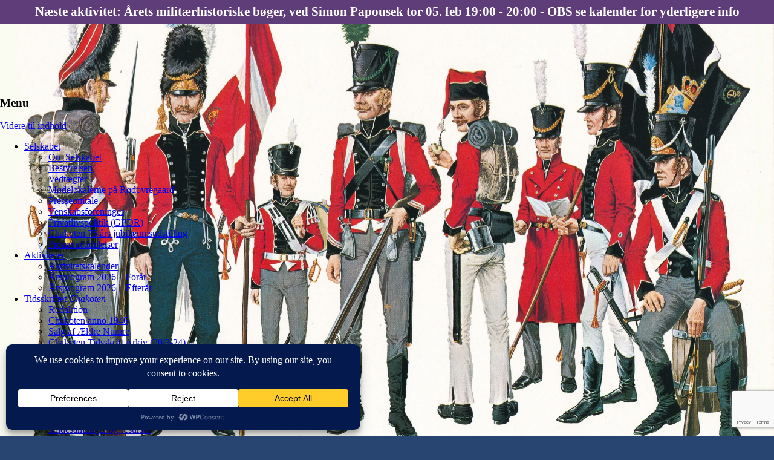

--- FILE ---
content_type: text/html; charset=utf-8
request_url: https://www.google.com/recaptcha/api2/anchor?ar=1&k=6LcW-70UAAAAAC7I2-dV3Nc_AJ3Y4KDnu1iQ5WL6&co=aHR0cHM6Ly93d3cuY2hha290ZW4uZGs6NDQz&hl=en&v=PoyoqOPhxBO7pBk68S4YbpHZ&size=invisible&anchor-ms=20000&execute-ms=30000&cb=wq7waarto4rb
body_size: 48593
content:
<!DOCTYPE HTML><html dir="ltr" lang="en"><head><meta http-equiv="Content-Type" content="text/html; charset=UTF-8">
<meta http-equiv="X-UA-Compatible" content="IE=edge">
<title>reCAPTCHA</title>
<style type="text/css">
/* cyrillic-ext */
@font-face {
  font-family: 'Roboto';
  font-style: normal;
  font-weight: 400;
  font-stretch: 100%;
  src: url(//fonts.gstatic.com/s/roboto/v48/KFO7CnqEu92Fr1ME7kSn66aGLdTylUAMa3GUBHMdazTgWw.woff2) format('woff2');
  unicode-range: U+0460-052F, U+1C80-1C8A, U+20B4, U+2DE0-2DFF, U+A640-A69F, U+FE2E-FE2F;
}
/* cyrillic */
@font-face {
  font-family: 'Roboto';
  font-style: normal;
  font-weight: 400;
  font-stretch: 100%;
  src: url(//fonts.gstatic.com/s/roboto/v48/KFO7CnqEu92Fr1ME7kSn66aGLdTylUAMa3iUBHMdazTgWw.woff2) format('woff2');
  unicode-range: U+0301, U+0400-045F, U+0490-0491, U+04B0-04B1, U+2116;
}
/* greek-ext */
@font-face {
  font-family: 'Roboto';
  font-style: normal;
  font-weight: 400;
  font-stretch: 100%;
  src: url(//fonts.gstatic.com/s/roboto/v48/KFO7CnqEu92Fr1ME7kSn66aGLdTylUAMa3CUBHMdazTgWw.woff2) format('woff2');
  unicode-range: U+1F00-1FFF;
}
/* greek */
@font-face {
  font-family: 'Roboto';
  font-style: normal;
  font-weight: 400;
  font-stretch: 100%;
  src: url(//fonts.gstatic.com/s/roboto/v48/KFO7CnqEu92Fr1ME7kSn66aGLdTylUAMa3-UBHMdazTgWw.woff2) format('woff2');
  unicode-range: U+0370-0377, U+037A-037F, U+0384-038A, U+038C, U+038E-03A1, U+03A3-03FF;
}
/* math */
@font-face {
  font-family: 'Roboto';
  font-style: normal;
  font-weight: 400;
  font-stretch: 100%;
  src: url(//fonts.gstatic.com/s/roboto/v48/KFO7CnqEu92Fr1ME7kSn66aGLdTylUAMawCUBHMdazTgWw.woff2) format('woff2');
  unicode-range: U+0302-0303, U+0305, U+0307-0308, U+0310, U+0312, U+0315, U+031A, U+0326-0327, U+032C, U+032F-0330, U+0332-0333, U+0338, U+033A, U+0346, U+034D, U+0391-03A1, U+03A3-03A9, U+03B1-03C9, U+03D1, U+03D5-03D6, U+03F0-03F1, U+03F4-03F5, U+2016-2017, U+2034-2038, U+203C, U+2040, U+2043, U+2047, U+2050, U+2057, U+205F, U+2070-2071, U+2074-208E, U+2090-209C, U+20D0-20DC, U+20E1, U+20E5-20EF, U+2100-2112, U+2114-2115, U+2117-2121, U+2123-214F, U+2190, U+2192, U+2194-21AE, U+21B0-21E5, U+21F1-21F2, U+21F4-2211, U+2213-2214, U+2216-22FF, U+2308-230B, U+2310, U+2319, U+231C-2321, U+2336-237A, U+237C, U+2395, U+239B-23B7, U+23D0, U+23DC-23E1, U+2474-2475, U+25AF, U+25B3, U+25B7, U+25BD, U+25C1, U+25CA, U+25CC, U+25FB, U+266D-266F, U+27C0-27FF, U+2900-2AFF, U+2B0E-2B11, U+2B30-2B4C, U+2BFE, U+3030, U+FF5B, U+FF5D, U+1D400-1D7FF, U+1EE00-1EEFF;
}
/* symbols */
@font-face {
  font-family: 'Roboto';
  font-style: normal;
  font-weight: 400;
  font-stretch: 100%;
  src: url(//fonts.gstatic.com/s/roboto/v48/KFO7CnqEu92Fr1ME7kSn66aGLdTylUAMaxKUBHMdazTgWw.woff2) format('woff2');
  unicode-range: U+0001-000C, U+000E-001F, U+007F-009F, U+20DD-20E0, U+20E2-20E4, U+2150-218F, U+2190, U+2192, U+2194-2199, U+21AF, U+21E6-21F0, U+21F3, U+2218-2219, U+2299, U+22C4-22C6, U+2300-243F, U+2440-244A, U+2460-24FF, U+25A0-27BF, U+2800-28FF, U+2921-2922, U+2981, U+29BF, U+29EB, U+2B00-2BFF, U+4DC0-4DFF, U+FFF9-FFFB, U+10140-1018E, U+10190-1019C, U+101A0, U+101D0-101FD, U+102E0-102FB, U+10E60-10E7E, U+1D2C0-1D2D3, U+1D2E0-1D37F, U+1F000-1F0FF, U+1F100-1F1AD, U+1F1E6-1F1FF, U+1F30D-1F30F, U+1F315, U+1F31C, U+1F31E, U+1F320-1F32C, U+1F336, U+1F378, U+1F37D, U+1F382, U+1F393-1F39F, U+1F3A7-1F3A8, U+1F3AC-1F3AF, U+1F3C2, U+1F3C4-1F3C6, U+1F3CA-1F3CE, U+1F3D4-1F3E0, U+1F3ED, U+1F3F1-1F3F3, U+1F3F5-1F3F7, U+1F408, U+1F415, U+1F41F, U+1F426, U+1F43F, U+1F441-1F442, U+1F444, U+1F446-1F449, U+1F44C-1F44E, U+1F453, U+1F46A, U+1F47D, U+1F4A3, U+1F4B0, U+1F4B3, U+1F4B9, U+1F4BB, U+1F4BF, U+1F4C8-1F4CB, U+1F4D6, U+1F4DA, U+1F4DF, U+1F4E3-1F4E6, U+1F4EA-1F4ED, U+1F4F7, U+1F4F9-1F4FB, U+1F4FD-1F4FE, U+1F503, U+1F507-1F50B, U+1F50D, U+1F512-1F513, U+1F53E-1F54A, U+1F54F-1F5FA, U+1F610, U+1F650-1F67F, U+1F687, U+1F68D, U+1F691, U+1F694, U+1F698, U+1F6AD, U+1F6B2, U+1F6B9-1F6BA, U+1F6BC, U+1F6C6-1F6CF, U+1F6D3-1F6D7, U+1F6E0-1F6EA, U+1F6F0-1F6F3, U+1F6F7-1F6FC, U+1F700-1F7FF, U+1F800-1F80B, U+1F810-1F847, U+1F850-1F859, U+1F860-1F887, U+1F890-1F8AD, U+1F8B0-1F8BB, U+1F8C0-1F8C1, U+1F900-1F90B, U+1F93B, U+1F946, U+1F984, U+1F996, U+1F9E9, U+1FA00-1FA6F, U+1FA70-1FA7C, U+1FA80-1FA89, U+1FA8F-1FAC6, U+1FACE-1FADC, U+1FADF-1FAE9, U+1FAF0-1FAF8, U+1FB00-1FBFF;
}
/* vietnamese */
@font-face {
  font-family: 'Roboto';
  font-style: normal;
  font-weight: 400;
  font-stretch: 100%;
  src: url(//fonts.gstatic.com/s/roboto/v48/KFO7CnqEu92Fr1ME7kSn66aGLdTylUAMa3OUBHMdazTgWw.woff2) format('woff2');
  unicode-range: U+0102-0103, U+0110-0111, U+0128-0129, U+0168-0169, U+01A0-01A1, U+01AF-01B0, U+0300-0301, U+0303-0304, U+0308-0309, U+0323, U+0329, U+1EA0-1EF9, U+20AB;
}
/* latin-ext */
@font-face {
  font-family: 'Roboto';
  font-style: normal;
  font-weight: 400;
  font-stretch: 100%;
  src: url(//fonts.gstatic.com/s/roboto/v48/KFO7CnqEu92Fr1ME7kSn66aGLdTylUAMa3KUBHMdazTgWw.woff2) format('woff2');
  unicode-range: U+0100-02BA, U+02BD-02C5, U+02C7-02CC, U+02CE-02D7, U+02DD-02FF, U+0304, U+0308, U+0329, U+1D00-1DBF, U+1E00-1E9F, U+1EF2-1EFF, U+2020, U+20A0-20AB, U+20AD-20C0, U+2113, U+2C60-2C7F, U+A720-A7FF;
}
/* latin */
@font-face {
  font-family: 'Roboto';
  font-style: normal;
  font-weight: 400;
  font-stretch: 100%;
  src: url(//fonts.gstatic.com/s/roboto/v48/KFO7CnqEu92Fr1ME7kSn66aGLdTylUAMa3yUBHMdazQ.woff2) format('woff2');
  unicode-range: U+0000-00FF, U+0131, U+0152-0153, U+02BB-02BC, U+02C6, U+02DA, U+02DC, U+0304, U+0308, U+0329, U+2000-206F, U+20AC, U+2122, U+2191, U+2193, U+2212, U+2215, U+FEFF, U+FFFD;
}
/* cyrillic-ext */
@font-face {
  font-family: 'Roboto';
  font-style: normal;
  font-weight: 500;
  font-stretch: 100%;
  src: url(//fonts.gstatic.com/s/roboto/v48/KFO7CnqEu92Fr1ME7kSn66aGLdTylUAMa3GUBHMdazTgWw.woff2) format('woff2');
  unicode-range: U+0460-052F, U+1C80-1C8A, U+20B4, U+2DE0-2DFF, U+A640-A69F, U+FE2E-FE2F;
}
/* cyrillic */
@font-face {
  font-family: 'Roboto';
  font-style: normal;
  font-weight: 500;
  font-stretch: 100%;
  src: url(//fonts.gstatic.com/s/roboto/v48/KFO7CnqEu92Fr1ME7kSn66aGLdTylUAMa3iUBHMdazTgWw.woff2) format('woff2');
  unicode-range: U+0301, U+0400-045F, U+0490-0491, U+04B0-04B1, U+2116;
}
/* greek-ext */
@font-face {
  font-family: 'Roboto';
  font-style: normal;
  font-weight: 500;
  font-stretch: 100%;
  src: url(//fonts.gstatic.com/s/roboto/v48/KFO7CnqEu92Fr1ME7kSn66aGLdTylUAMa3CUBHMdazTgWw.woff2) format('woff2');
  unicode-range: U+1F00-1FFF;
}
/* greek */
@font-face {
  font-family: 'Roboto';
  font-style: normal;
  font-weight: 500;
  font-stretch: 100%;
  src: url(//fonts.gstatic.com/s/roboto/v48/KFO7CnqEu92Fr1ME7kSn66aGLdTylUAMa3-UBHMdazTgWw.woff2) format('woff2');
  unicode-range: U+0370-0377, U+037A-037F, U+0384-038A, U+038C, U+038E-03A1, U+03A3-03FF;
}
/* math */
@font-face {
  font-family: 'Roboto';
  font-style: normal;
  font-weight: 500;
  font-stretch: 100%;
  src: url(//fonts.gstatic.com/s/roboto/v48/KFO7CnqEu92Fr1ME7kSn66aGLdTylUAMawCUBHMdazTgWw.woff2) format('woff2');
  unicode-range: U+0302-0303, U+0305, U+0307-0308, U+0310, U+0312, U+0315, U+031A, U+0326-0327, U+032C, U+032F-0330, U+0332-0333, U+0338, U+033A, U+0346, U+034D, U+0391-03A1, U+03A3-03A9, U+03B1-03C9, U+03D1, U+03D5-03D6, U+03F0-03F1, U+03F4-03F5, U+2016-2017, U+2034-2038, U+203C, U+2040, U+2043, U+2047, U+2050, U+2057, U+205F, U+2070-2071, U+2074-208E, U+2090-209C, U+20D0-20DC, U+20E1, U+20E5-20EF, U+2100-2112, U+2114-2115, U+2117-2121, U+2123-214F, U+2190, U+2192, U+2194-21AE, U+21B0-21E5, U+21F1-21F2, U+21F4-2211, U+2213-2214, U+2216-22FF, U+2308-230B, U+2310, U+2319, U+231C-2321, U+2336-237A, U+237C, U+2395, U+239B-23B7, U+23D0, U+23DC-23E1, U+2474-2475, U+25AF, U+25B3, U+25B7, U+25BD, U+25C1, U+25CA, U+25CC, U+25FB, U+266D-266F, U+27C0-27FF, U+2900-2AFF, U+2B0E-2B11, U+2B30-2B4C, U+2BFE, U+3030, U+FF5B, U+FF5D, U+1D400-1D7FF, U+1EE00-1EEFF;
}
/* symbols */
@font-face {
  font-family: 'Roboto';
  font-style: normal;
  font-weight: 500;
  font-stretch: 100%;
  src: url(//fonts.gstatic.com/s/roboto/v48/KFO7CnqEu92Fr1ME7kSn66aGLdTylUAMaxKUBHMdazTgWw.woff2) format('woff2');
  unicode-range: U+0001-000C, U+000E-001F, U+007F-009F, U+20DD-20E0, U+20E2-20E4, U+2150-218F, U+2190, U+2192, U+2194-2199, U+21AF, U+21E6-21F0, U+21F3, U+2218-2219, U+2299, U+22C4-22C6, U+2300-243F, U+2440-244A, U+2460-24FF, U+25A0-27BF, U+2800-28FF, U+2921-2922, U+2981, U+29BF, U+29EB, U+2B00-2BFF, U+4DC0-4DFF, U+FFF9-FFFB, U+10140-1018E, U+10190-1019C, U+101A0, U+101D0-101FD, U+102E0-102FB, U+10E60-10E7E, U+1D2C0-1D2D3, U+1D2E0-1D37F, U+1F000-1F0FF, U+1F100-1F1AD, U+1F1E6-1F1FF, U+1F30D-1F30F, U+1F315, U+1F31C, U+1F31E, U+1F320-1F32C, U+1F336, U+1F378, U+1F37D, U+1F382, U+1F393-1F39F, U+1F3A7-1F3A8, U+1F3AC-1F3AF, U+1F3C2, U+1F3C4-1F3C6, U+1F3CA-1F3CE, U+1F3D4-1F3E0, U+1F3ED, U+1F3F1-1F3F3, U+1F3F5-1F3F7, U+1F408, U+1F415, U+1F41F, U+1F426, U+1F43F, U+1F441-1F442, U+1F444, U+1F446-1F449, U+1F44C-1F44E, U+1F453, U+1F46A, U+1F47D, U+1F4A3, U+1F4B0, U+1F4B3, U+1F4B9, U+1F4BB, U+1F4BF, U+1F4C8-1F4CB, U+1F4D6, U+1F4DA, U+1F4DF, U+1F4E3-1F4E6, U+1F4EA-1F4ED, U+1F4F7, U+1F4F9-1F4FB, U+1F4FD-1F4FE, U+1F503, U+1F507-1F50B, U+1F50D, U+1F512-1F513, U+1F53E-1F54A, U+1F54F-1F5FA, U+1F610, U+1F650-1F67F, U+1F687, U+1F68D, U+1F691, U+1F694, U+1F698, U+1F6AD, U+1F6B2, U+1F6B9-1F6BA, U+1F6BC, U+1F6C6-1F6CF, U+1F6D3-1F6D7, U+1F6E0-1F6EA, U+1F6F0-1F6F3, U+1F6F7-1F6FC, U+1F700-1F7FF, U+1F800-1F80B, U+1F810-1F847, U+1F850-1F859, U+1F860-1F887, U+1F890-1F8AD, U+1F8B0-1F8BB, U+1F8C0-1F8C1, U+1F900-1F90B, U+1F93B, U+1F946, U+1F984, U+1F996, U+1F9E9, U+1FA00-1FA6F, U+1FA70-1FA7C, U+1FA80-1FA89, U+1FA8F-1FAC6, U+1FACE-1FADC, U+1FADF-1FAE9, U+1FAF0-1FAF8, U+1FB00-1FBFF;
}
/* vietnamese */
@font-face {
  font-family: 'Roboto';
  font-style: normal;
  font-weight: 500;
  font-stretch: 100%;
  src: url(//fonts.gstatic.com/s/roboto/v48/KFO7CnqEu92Fr1ME7kSn66aGLdTylUAMa3OUBHMdazTgWw.woff2) format('woff2');
  unicode-range: U+0102-0103, U+0110-0111, U+0128-0129, U+0168-0169, U+01A0-01A1, U+01AF-01B0, U+0300-0301, U+0303-0304, U+0308-0309, U+0323, U+0329, U+1EA0-1EF9, U+20AB;
}
/* latin-ext */
@font-face {
  font-family: 'Roboto';
  font-style: normal;
  font-weight: 500;
  font-stretch: 100%;
  src: url(//fonts.gstatic.com/s/roboto/v48/KFO7CnqEu92Fr1ME7kSn66aGLdTylUAMa3KUBHMdazTgWw.woff2) format('woff2');
  unicode-range: U+0100-02BA, U+02BD-02C5, U+02C7-02CC, U+02CE-02D7, U+02DD-02FF, U+0304, U+0308, U+0329, U+1D00-1DBF, U+1E00-1E9F, U+1EF2-1EFF, U+2020, U+20A0-20AB, U+20AD-20C0, U+2113, U+2C60-2C7F, U+A720-A7FF;
}
/* latin */
@font-face {
  font-family: 'Roboto';
  font-style: normal;
  font-weight: 500;
  font-stretch: 100%;
  src: url(//fonts.gstatic.com/s/roboto/v48/KFO7CnqEu92Fr1ME7kSn66aGLdTylUAMa3yUBHMdazQ.woff2) format('woff2');
  unicode-range: U+0000-00FF, U+0131, U+0152-0153, U+02BB-02BC, U+02C6, U+02DA, U+02DC, U+0304, U+0308, U+0329, U+2000-206F, U+20AC, U+2122, U+2191, U+2193, U+2212, U+2215, U+FEFF, U+FFFD;
}
/* cyrillic-ext */
@font-face {
  font-family: 'Roboto';
  font-style: normal;
  font-weight: 900;
  font-stretch: 100%;
  src: url(//fonts.gstatic.com/s/roboto/v48/KFO7CnqEu92Fr1ME7kSn66aGLdTylUAMa3GUBHMdazTgWw.woff2) format('woff2');
  unicode-range: U+0460-052F, U+1C80-1C8A, U+20B4, U+2DE0-2DFF, U+A640-A69F, U+FE2E-FE2F;
}
/* cyrillic */
@font-face {
  font-family: 'Roboto';
  font-style: normal;
  font-weight: 900;
  font-stretch: 100%;
  src: url(//fonts.gstatic.com/s/roboto/v48/KFO7CnqEu92Fr1ME7kSn66aGLdTylUAMa3iUBHMdazTgWw.woff2) format('woff2');
  unicode-range: U+0301, U+0400-045F, U+0490-0491, U+04B0-04B1, U+2116;
}
/* greek-ext */
@font-face {
  font-family: 'Roboto';
  font-style: normal;
  font-weight: 900;
  font-stretch: 100%;
  src: url(//fonts.gstatic.com/s/roboto/v48/KFO7CnqEu92Fr1ME7kSn66aGLdTylUAMa3CUBHMdazTgWw.woff2) format('woff2');
  unicode-range: U+1F00-1FFF;
}
/* greek */
@font-face {
  font-family: 'Roboto';
  font-style: normal;
  font-weight: 900;
  font-stretch: 100%;
  src: url(//fonts.gstatic.com/s/roboto/v48/KFO7CnqEu92Fr1ME7kSn66aGLdTylUAMa3-UBHMdazTgWw.woff2) format('woff2');
  unicode-range: U+0370-0377, U+037A-037F, U+0384-038A, U+038C, U+038E-03A1, U+03A3-03FF;
}
/* math */
@font-face {
  font-family: 'Roboto';
  font-style: normal;
  font-weight: 900;
  font-stretch: 100%;
  src: url(//fonts.gstatic.com/s/roboto/v48/KFO7CnqEu92Fr1ME7kSn66aGLdTylUAMawCUBHMdazTgWw.woff2) format('woff2');
  unicode-range: U+0302-0303, U+0305, U+0307-0308, U+0310, U+0312, U+0315, U+031A, U+0326-0327, U+032C, U+032F-0330, U+0332-0333, U+0338, U+033A, U+0346, U+034D, U+0391-03A1, U+03A3-03A9, U+03B1-03C9, U+03D1, U+03D5-03D6, U+03F0-03F1, U+03F4-03F5, U+2016-2017, U+2034-2038, U+203C, U+2040, U+2043, U+2047, U+2050, U+2057, U+205F, U+2070-2071, U+2074-208E, U+2090-209C, U+20D0-20DC, U+20E1, U+20E5-20EF, U+2100-2112, U+2114-2115, U+2117-2121, U+2123-214F, U+2190, U+2192, U+2194-21AE, U+21B0-21E5, U+21F1-21F2, U+21F4-2211, U+2213-2214, U+2216-22FF, U+2308-230B, U+2310, U+2319, U+231C-2321, U+2336-237A, U+237C, U+2395, U+239B-23B7, U+23D0, U+23DC-23E1, U+2474-2475, U+25AF, U+25B3, U+25B7, U+25BD, U+25C1, U+25CA, U+25CC, U+25FB, U+266D-266F, U+27C0-27FF, U+2900-2AFF, U+2B0E-2B11, U+2B30-2B4C, U+2BFE, U+3030, U+FF5B, U+FF5D, U+1D400-1D7FF, U+1EE00-1EEFF;
}
/* symbols */
@font-face {
  font-family: 'Roboto';
  font-style: normal;
  font-weight: 900;
  font-stretch: 100%;
  src: url(//fonts.gstatic.com/s/roboto/v48/KFO7CnqEu92Fr1ME7kSn66aGLdTylUAMaxKUBHMdazTgWw.woff2) format('woff2');
  unicode-range: U+0001-000C, U+000E-001F, U+007F-009F, U+20DD-20E0, U+20E2-20E4, U+2150-218F, U+2190, U+2192, U+2194-2199, U+21AF, U+21E6-21F0, U+21F3, U+2218-2219, U+2299, U+22C4-22C6, U+2300-243F, U+2440-244A, U+2460-24FF, U+25A0-27BF, U+2800-28FF, U+2921-2922, U+2981, U+29BF, U+29EB, U+2B00-2BFF, U+4DC0-4DFF, U+FFF9-FFFB, U+10140-1018E, U+10190-1019C, U+101A0, U+101D0-101FD, U+102E0-102FB, U+10E60-10E7E, U+1D2C0-1D2D3, U+1D2E0-1D37F, U+1F000-1F0FF, U+1F100-1F1AD, U+1F1E6-1F1FF, U+1F30D-1F30F, U+1F315, U+1F31C, U+1F31E, U+1F320-1F32C, U+1F336, U+1F378, U+1F37D, U+1F382, U+1F393-1F39F, U+1F3A7-1F3A8, U+1F3AC-1F3AF, U+1F3C2, U+1F3C4-1F3C6, U+1F3CA-1F3CE, U+1F3D4-1F3E0, U+1F3ED, U+1F3F1-1F3F3, U+1F3F5-1F3F7, U+1F408, U+1F415, U+1F41F, U+1F426, U+1F43F, U+1F441-1F442, U+1F444, U+1F446-1F449, U+1F44C-1F44E, U+1F453, U+1F46A, U+1F47D, U+1F4A3, U+1F4B0, U+1F4B3, U+1F4B9, U+1F4BB, U+1F4BF, U+1F4C8-1F4CB, U+1F4D6, U+1F4DA, U+1F4DF, U+1F4E3-1F4E6, U+1F4EA-1F4ED, U+1F4F7, U+1F4F9-1F4FB, U+1F4FD-1F4FE, U+1F503, U+1F507-1F50B, U+1F50D, U+1F512-1F513, U+1F53E-1F54A, U+1F54F-1F5FA, U+1F610, U+1F650-1F67F, U+1F687, U+1F68D, U+1F691, U+1F694, U+1F698, U+1F6AD, U+1F6B2, U+1F6B9-1F6BA, U+1F6BC, U+1F6C6-1F6CF, U+1F6D3-1F6D7, U+1F6E0-1F6EA, U+1F6F0-1F6F3, U+1F6F7-1F6FC, U+1F700-1F7FF, U+1F800-1F80B, U+1F810-1F847, U+1F850-1F859, U+1F860-1F887, U+1F890-1F8AD, U+1F8B0-1F8BB, U+1F8C0-1F8C1, U+1F900-1F90B, U+1F93B, U+1F946, U+1F984, U+1F996, U+1F9E9, U+1FA00-1FA6F, U+1FA70-1FA7C, U+1FA80-1FA89, U+1FA8F-1FAC6, U+1FACE-1FADC, U+1FADF-1FAE9, U+1FAF0-1FAF8, U+1FB00-1FBFF;
}
/* vietnamese */
@font-face {
  font-family: 'Roboto';
  font-style: normal;
  font-weight: 900;
  font-stretch: 100%;
  src: url(//fonts.gstatic.com/s/roboto/v48/KFO7CnqEu92Fr1ME7kSn66aGLdTylUAMa3OUBHMdazTgWw.woff2) format('woff2');
  unicode-range: U+0102-0103, U+0110-0111, U+0128-0129, U+0168-0169, U+01A0-01A1, U+01AF-01B0, U+0300-0301, U+0303-0304, U+0308-0309, U+0323, U+0329, U+1EA0-1EF9, U+20AB;
}
/* latin-ext */
@font-face {
  font-family: 'Roboto';
  font-style: normal;
  font-weight: 900;
  font-stretch: 100%;
  src: url(//fonts.gstatic.com/s/roboto/v48/KFO7CnqEu92Fr1ME7kSn66aGLdTylUAMa3KUBHMdazTgWw.woff2) format('woff2');
  unicode-range: U+0100-02BA, U+02BD-02C5, U+02C7-02CC, U+02CE-02D7, U+02DD-02FF, U+0304, U+0308, U+0329, U+1D00-1DBF, U+1E00-1E9F, U+1EF2-1EFF, U+2020, U+20A0-20AB, U+20AD-20C0, U+2113, U+2C60-2C7F, U+A720-A7FF;
}
/* latin */
@font-face {
  font-family: 'Roboto';
  font-style: normal;
  font-weight: 900;
  font-stretch: 100%;
  src: url(//fonts.gstatic.com/s/roboto/v48/KFO7CnqEu92Fr1ME7kSn66aGLdTylUAMa3yUBHMdazQ.woff2) format('woff2');
  unicode-range: U+0000-00FF, U+0131, U+0152-0153, U+02BB-02BC, U+02C6, U+02DA, U+02DC, U+0304, U+0308, U+0329, U+2000-206F, U+20AC, U+2122, U+2191, U+2193, U+2212, U+2215, U+FEFF, U+FFFD;
}

</style>
<link rel="stylesheet" type="text/css" href="https://www.gstatic.com/recaptcha/releases/PoyoqOPhxBO7pBk68S4YbpHZ/styles__ltr.css">
<script nonce="qDWymZriB3zbq32DkTLj-g" type="text/javascript">window['__recaptcha_api'] = 'https://www.google.com/recaptcha/api2/';</script>
<script type="text/javascript" src="https://www.gstatic.com/recaptcha/releases/PoyoqOPhxBO7pBk68S4YbpHZ/recaptcha__en.js" nonce="qDWymZriB3zbq32DkTLj-g">
      
    </script></head>
<body><div id="rc-anchor-alert" class="rc-anchor-alert"></div>
<input type="hidden" id="recaptcha-token" value="[base64]">
<script type="text/javascript" nonce="qDWymZriB3zbq32DkTLj-g">
      recaptcha.anchor.Main.init("[\x22ainput\x22,[\x22bgdata\x22,\x22\x22,\[base64]/[base64]/[base64]/[base64]/[base64]/[base64]/[base64]/[base64]/[base64]/[base64]\\u003d\x22,\[base64]\\u003d\\u003d\x22,\x22w5DDgCoFRkAtwo/DpMOMA8OKMWNADMO6wobDgsKEw6FCw4zDp8KgAzPDkHxCYyMvQMOQw6ZXwrjDvlTDpsKyF8ORc8OTWFhMwrxZeR54QHFawqc1w7LDnMKKO8KKwrvDpF/ChsOmAMOOw5t9w48dw4AOclx+WT/[base64]/HcK7wrxSw5Z0E1LChcOcwpfCu8OuwqfDv8ObwqXDjHrCn8Klw7pSw7I6w5XDllLCoxXCtDgAVcOCw5Rnw43DvgjDrUvCnyMlCVLDjkrDj1AXw50JW17CuMOIw4vDrMOxwoZHHMOuDsOQP8OTeMKXwpU2w68JEcObw74Fwp/Dvk04PsONe8OMB8KlMSfCsMK8ByXCq8KnworChUTCqlQUQ8Ogwq7CoTwSTwJvwqjCjMOowp4ow68cwq3CkDQ2w4/Dg8ONwqgSFE/DssKwLWlJDXDDlsKfw5Ucw41dCcKEaWbCnEIYXcK7w7LDrUllMGAww7bCmihowpUiwr3CpXbDlGhlJ8KObEjCnMKlwoYbfi/DnwPCsT5twr/[base64]/[base64]/DmXZCb8OPwqBMHD/[base64]/[base64]/DncKqw65DemcpSnsvbBo/wp3DjMOswoXDhFx9cSYhwqLCoHVCY8OoS2xORsOnH3I/TnDCosOhwqxRFnfDrDTDlH3CvcOzWMOtw7seZ8KVwrLDiHLCiR/CmSDDoMKXKUY/wp1hwoPCt0bCiSYrwoZXOgB+YMKcFsK3w47CvcO1IFDDgMK1IMObw4U2FsKCwqEhwqTDoBkFVMKHXQ5OasODwox9w7PCiybCjQwACXvDncKTwpkfwp/[base64]/[base64]/[base64]/[base64]/DoXPDrkJzF8KZBhklL0/[base64]/ClzRPwrrDocOxYBY0C8KcEQTCqD/[base64]/[base64]/[base64]/w6XCtC0/HgLDlsKxwqdJw6jDiUJFIMKVwpfCqSfDiBBWwqTDs8Oyw4HCscOHw45MX8O/XHAVe8OFZk5nOhthw6nDhSF/woB0wplvw6zDgBsYwrnCsRgOwrZJwplhYCrDhcK/wpZ3wqZYJzMdw6Ujw7/Dn8OgAwIVEzPDngPCucKXwpXClDwMw7lHw4HDigbCg8Kbw47CpiNzw49UwpwjasKiwrvDuizDvmEROHxgwrnCozrDhQvCmgNswp/CsivCvU4Mw7Y8w7LDjB/CsMKzRMKDwo3CjMO5w6wLSgl2w6k0PMKzwrLCuU7CuMKTw4gNwrvCmcKXw6DCiSYAwqHDmyNbF8OGNgpew6fDh8Ovw4nCjCxBUcO7JMOxw61xTMOfEmpdw48AP8Oew4Z/woIaw6nCimAlw5TDn8Knw7jCp8OAEFoWMcOnKBfDkEnChzdAwrrDoMKMworDiWPDusKRAF7DpsOcwqbCnMOMQjPCkGfCh1s2wqXDqcKbfcKrBsKGwpxZwrbDqcKwwoMmwqXDsMKyw4DCvRTDh2NsaMOgwoUeBnHDkMKaw4rCtsO1wqLCmwnCpMOfw5/CmTjDq8KvwrLDp8KYw6NUHxYUI8KBwroOwothLcOmIAM2XMKZCmbDhMKqMcKkw6DCpw3DvDV5WGVTwr/[base64]/JUgrw7jDs8OLc8KgBRTDviDCvBAwwolzJhXCo8O0w6w9ckjCrz7DnMOxcWzDssKmLjpGCsKTEjRiwpPCnsKAHEBMwoQsfg4KwroVOw7CgcKFwrsgZsO1wofCp8OyNiTCtsOYw6zDqinDksO4w7g7w4ogDnDCk8KuBMOGQC/CisKfCkfDjsO9woUrdRkzw7IOPmFMW8ODwoxUwoLCkcOgw7V3UDzDnXA7wpQSw7o7w5IJw4w8w6XCjsKrw5YgQ8KsLH3DoMK/woAzwqXDjH3Cn8OAwr0eYGAIw5LChsOow78bIgh8w4/CnHfChsO7KcKKw4jCrQdLwqhjw7AFwrbCnMK7w6d+RkjDlhDDphrDn8KgW8KBwqM6w6LDp8KRBlnCtH/CrUfCkhjCnsK7XcKxeMKDLw7DqcKsw4nCocO5QMKqw6fDmcOhV8KPOsKVI8KIw6N6ScOcMsOjw7XCtsOAwqptwqNdwqdTw5ZAw4TCl8K3wo3CgMOJSC8AZzAXbRFswoVbwr7DkcOhw6vDmRzCh8O4MS8/w5QWHEkowph1DG3CpSvCiQ4jwpplw7QRw4VFw4kFwobDuwd5V8Odw6nDtwdPwrDCi3fDucOCYsKmw7vClcKXwqfDvsOVw6nDnjjCr1Y/w5LCp0tQPcOcw4I6wqbCvAnCnsKEd8KKwrfDosOkJcOrwqZ+FiDDocO2CwFxHFdvEVMtNB7DqMKcQldXwr5jwqMUYwBfw4vCocOMUVArdcOWKhkeVR5QdcOPdsOPAMKLB8K1wrMow7VWwqk9wokzwrZuaQ8vOXV+wp4+JQbDkMK/w5NswonCh1fDqTXDtcOYw63CjhjCuMOmfMKMw750wr/CulYuUy48NcKzESoDN8KeIMOmYUbClk7CnMKNK01Ewowfwq5EwrzDrcKVcUQVbcK0w4fCowjDkyHCjMKtwpzCnERTdhktwqdKwrXCv1nDokfCrw1vwpXCpE7CqlHChwfCuMOsw4wiwr1BA3TDm8KiwoIEwrYcHsK2w4DDmsOiwq7Dpid+wp/CmMKGCsOdwqvDs8Oyw6x5w7zCssKew4EswovCm8O3w6dyw67Cu0JNwrbCmMKtw4Bjw7opw6gfBcOFUDzDt3rDjcKHwocpwo3DhsORdFDCu8O4wpXCnE02OcKywol4w63Ci8O7UsO1RWLCgzTCj13DinkuM8KyVzLCpsKuwpR9wrQiS8KDwobCqRnDncOkJm/[base64]/[base64]/CvsO2w6kOfRo0fyXDg0vCtHvDqUjCj3AZTMKTTsOxPMKGaxxUw5tMBzzCiXXCjsOSKcKyw4vCrn9uwr5OPcKDR8KZwp9MWcKDfMOoOjJcw5RLfihjf8OYw4PDih/[base64]/bcK+bcOGwrQmQcOzFW9kWsKbw5jCoMO9wr3CssKlw5vCmMO8AUkiDEHCjsOXPTNWeDIaVRF+w7HCs8KtMTXCqsONEXXClH9gw4sew6nCjcKZw6N+JcOXwrgpfhjCk8Obw6d5JAfDo2dywrDCvcOrw6/DvR/DlnrDp8K/wrsfw5IJSTQVw5LCnifCr8OqwqZtw6/[base64]/w6LDnMOJf8OXTRsiwpVKZcKVwrVeHQVjwp3DpMO9w4B1bSPChMKfN8ObwoDCh8Klw6TDinvCisKfAgzDmHjCqk/DgTVQEsKPwoTDugPCnWZEcVfCrUc8wpLDvcKIfAI4w5BRwrQFwrjDvcO1w7YBwqYowoHClcKtM8OOAsKgI8K6w6PCpcKuwrA5RsK0cj1Aw7nCjsOdTkdlXyVAZlY/w6HCikwOEC4sdU/CgxvDuQvDr1cSwp3DozU9wpLCjjnChsOhw7oFUjYzBsKVJXzCoMK5wr49fBTDunY2wp3DvMKjWMOAAivDgCwjw7cHwo4RLcO/FcOtw5XCksOXwrlGGzx4bFrCiDjDpT/DjcOKw6M4UsKDwpXDqzMXY3/[base64]/[base64]/ZFPCiMODAcKxCcO0bsOfX8KPLmVdbQBEECvCpcOgw7PCqH1SwqVjwoXDocOHYcK0wpDCoQUUwr9Ye27DgT3Dqi0Zw5J9BhDDrRwUwpBvw5teGMKfbGALw40hTcKrMWYLwqs3w5XCnRExw6IJwqFLw5fDom5hDjt5ZcKlSsKMacK6fW0GZMOnwq7CscOLw6AjC8KWFcK/w73DisOFBMOcw7HDkVN3K8KFVy4UBMKtwoZSS2vDmsKAwr5NC0BOwrVEd8OhwqB6ScOMwqLDilcka1kzwpFgwphJCzQBZsObI8OBHi/[base64]/CtsKyXALDlcOnDRIjwqJXfsOffMO9G8OQAMK5wqzDnQpjwoU6w4MTw7tgw7XChcKMwr3DqmjDrn/DjlpYQcOWTMOBw5RBw77DrVfDmMOjW8KQw58ec2ohwpESw68AM8K2w5E9DC81wqrCmk9PUsO8dhTCnAJpw60KaHjCnMO0d8OLwqDDgDIQw5nDtsKjeRTDplh7w5cnNsKWc8OhWS1LCMKnw5/DvcOxIQNreS0xwpPCmHXCu17DmMK1QB0cK8KHN8ONwpZ2DMOrw6LCtjLDswDCqS3CoWBEwoRMQk5zw77CiMKraVjDg8Oqw7LCmUxcwogqw6vDuxTCrcKiIMKzwo/[base64]/CncOjw6vDtjfDpsO0JcK1wrHDoCXDrsOFw4/[base64]/Cl8Kxw7FFw4F/wqBTw5LDpcO0WMOUVVrCkcKcGkslKFHCnT0tSwTCtsKAZsO7wrsBw7Mrw5Nvw6/ClMKSwq0gw5HDv8K9woxnw6HDksOowos5GMKRK8O8YcOCNWBQKQDCl8OLD8KYw43CscOuwrXDs2dvwpPDqEMJagLCr13DqgjDp8OCWxHCqsKGGRIvw7LCncKpwr9NUsKPw5hxw4xfwrsqRntcfcKxwqZ1wq/[base64]/YsOxDGtoaSTDu0Bewr3Dr11wBsKOw747wrFXw58QwqdcX2x5BsK/bMODw51iwo4gw6vDt8KfVMKTw41iHBYCZsKPwqZbJiw5LjwGwpTDicO/OsKeHsOnPxzCiArCu8OtH8KoJkBjw5/Dr8OqFMOiwrJubsKRejPDq8Ocw5bCo1/Clw5Gw5nCpcOYw5weQXY1O8K2BErCixPCnQYEwoPCncO6worCrC3DkRV1fDZyQMKwwpUiJ8OAw7tHwqVSLcOcwprDqcOsw7IXw5PCkSNfL0jCmMO2w60CSMKHw7HDssK1w57CoAgZwrBuZxEFQSkXw6okw4pLw4RpZcKOK8OWwr/DgXhJesOBw4HCj8KkM3VSwp7Com7CqBbDuDnCocOMfQBLZsOgaMOvwptywrjCii3CqsOgw5/[base64]/CsHYXwp5mPcKwcxrDjVvCvcOfw6DDisKjbsKow5EQwrvCpsKJwpVQMcO+wpzDmMKTB8KaKh/DnMOiHgTDv2paKcK1wrXCsMOubcKrQMKywpHCo0HDjTDDpEPDul3CmcKFahFQw4p2wrLDqcK8OVTDiX/CnQB3w4zCnMKrH8K6wrUhw7tbwqzClcOBV8OpO1nCksKAw4jDqADCo2TDksKiw5VeLMOpY2gyb8KcDsKZIMKVMXUuBMKTwrMqD2HChcKGX8O/w7AEwrNMYntiw5lKwrXDkcKiW8OWwpoLw73Dh8O6wonDsUN5esKywrPColfDm8OfwoQIwoV7w4nCscKKwqjDjj5Cwr88wp15w5XDvwTDvWAZZGdBTMKpwrg1WsOGw5DDomDCq8Oiw5NORMOED2/DvcKCEz52ZAMxwqtWwrBvSR/DiMOGe2nDtMKsInYHwpNwLcO/wr7CqhfChFbCpAPDsMOFwo/Cr8OiE8KuUnzDmU5gw71edMO/w6sTw4YtDMKfWhDDnMOMacOYw4bCucKoAhFFEMKFwpLCnWtYwpPDlEnCm8OQYcOENjbCmR3DhXLDs8OpCnzCtQgbwrAgMnpsO8OBw5hlBsO4w4/ClUXCsF7DjcKDw4XDvglTw5TDhAN7asOEwrPDqm3CiCJpw4jCrFwtwqrCjMKCY8OXWsKqw4/[base64]/w4xzLMKcwpfDkcK0wrrDmErCqn8fG8OnCcKWFyLCu8KRdHshdsObAFNJRG3DuMKXwpzDh0/DvMKzwrEEw6IQwpEKwqgBE3TDn8OvJcKcKMO7AcK3T8KnwqR9w4ticjdcFhETw6TDrGnDtEhlw7vChcOaZAQtGxjCp8KdPA9jOsKQLjzCmsKYGR1Sw6JpwrTCusO1TFHDmhfDjsKcwprCs8KtITXCinbDt0fCtsK9HUDDvhsbLDjCpzIOw6vDpsO3eQ/DvmEWw4HCv8Obw7XDlsKgPSN/[base64]/[base64]/wr7Dn0jCgsOXwofDgcKfwokaw4bCml7DlcK7McKIw5DCpsO+wqHCgSnCj2ZhSW/CtgYHw7dSw5nCgjbClMKdw7HDp2oBO8Ocw4zDpcK5XcO/wqccw73DjcOhw4jDvMOEwoXDuMOgDjsqVzoew4trbMOGEMKIHyR9WCN8woLDnsOMwpddwrbDqh8QwpoUwoXCnCPClCE8worDiyDCucKsHgJMYiLCk8KYXsOAw7sUWMKmwo7Cvw/CscKLD8OfAhXDihRAwrfCnTvCtRIodcK2woHCqDXCpMOYOsKeUFAJAsObw5gQWTTCmzvDtFR0OcOOT8OVwpfDvQDCqcOAQx7DsCnCmmM7eMKBw5jCnQjCmBDCu1XDlxHDlWDCrURBACfDncKWA8O2wrDCi8OhU30kwqjDlsOmwrAafC05HsKiwpxiD8Ofw7t/w7DCr8K8BHkDw6XCqyYEw4bDuF9JwosXwrB1VlnChcOkw7nCrcK0cy7CnVvCvsKxYcOzwpw4AW/DiHTDkksBKsOow6loF8KANQjCvmTDrTF3w5h0Lh3DjMKnwpM0woXDgR7Dkk1CagVWLsKwBgwiwrVjD8OVwpI/w4NXUQw2w7kIw5jDpcKfLMKfw4TCkzTCjGsPRWfDgcKFBhVJw7/[base64]/DtyTDnsK5w4XDl8KUwpkyDsOGccKlMMOxVMKxw7FuUMOQKFhWwoLCnhwww4lCw5/DkzfDpMOwd8OwMDjDrMKNw7rDihpYwqwiGRA/w65GZ8KheMOuw7lsByptwoJgEwTCoAlIK8OEdVQ0LcOiw67CgVl7SMKTfMK/YMOcKyfDiV3DtsOKwqLCuMOpworDh8KjFMKjwrAsE8KswrQbw6TDlA82w5duw7LDlXHDpHoARMOBUcOWeR9BwrUBeMObGsOheSB1D27DmgPDl2/CoB3DvMKmRcOnwpDDuCciwpA/bMKvEy/[base64]/CjWcteizCjsKpw4M6JGxCYMOfSQlpw7Yswqcvfw7Dv8OlIMKgw7p8w6pcwrEgw6RRwrQHw4bCs1vCsFY9WsOgWxw6RcOVKcOGIS/CkHQhdXd9FTk1FcKewphswpUmwqXDhsOzD8KFJ8K2w6bCmsOeVGTClMKewqHDpEQkwoxGw7HCscO6HMKOCsO8EzJ8wqdETsOiVF8JwrbCszbDsV5BwpZ8LhjDtsK+IC9DOxnCmcOiw4IlK8OXw4jCl8Omw7/DjAA1fWLCiMO/woXDn0QSwrzDocOqwqkUwqXDq8KkwpXCrcKyUm0tw6HCgFPDmw1hwqXCgMOEwq0bMMOEw5FKDsOdwrYCb8OYwqXCu8K1K8O8PcKPwpTCi0jDuMOAw79yT8KMMsKPLMKfw6/[base64]/[base64]/DlMOQDw0fY3kmchTDscOUwrnDljFww48eHwdyAXhjwrM5CnkpOnM9C1fCqhhow5/DkgTCrcKdw5LCpE1FIXo4wpfCml7CpcO3w4tYw71Hw7DDmsKJwpwRewPCmcKawrElwoBLwqvCs8KCw7fDuERhThR9w5paDFMfWCLDpMKqwr1TSnAVdmg9w6fCsFbDtETDsmjCoD3Dh8OsRzglw4XDoEdwwqbCkcOgLhbDh8ODcsKXw5VKfcK8w7NQKR/Dr1XDjH3DknRkwrNgw4l7XsKpw4QOwpBEHBRpw7TDrBnDjV91w4BpdCvCtcKQawopwosoScO6bMOuwqXDlcK9YAdMwoYGwr0KIsOrw64fAMKRw4tLasKlwp9ld8OGwp4HJMKtL8O3OMK9C8O/XMOAHQvClMKcw69Rwr/DkDHCqEvCgsKuwq1Pf0sBF0LCg8OmwqvDuiDCsMKbTMKePysiYsKmwoZFWsObw44eZMObwp1EBcOHLMKpw7s1G8OKHsOuw6zDmi1Yw4tbc2/DlxDCsMKDw6HCkUo/KmvDj8OgwoALw7PCuMOvw6/DnVnCujAzOl1/XMOiwr0of8O/w4HDlcK2ZMKXTsKgwoZzw5zDiWLCtsOwU3o+CC3Dn8KuCMKYwpfDs8KWSBPCtBvCol9tw7bCqMKow5IVwrbCgH/Dt1/DkQxGaVscEcONYMO0YMOSw5EYwocGLgfDkmgpw6x3AUDDoMO7wqpNYsKwwoJDY0N7w4VpwoUtT8K1PjTDrGFoacOKChNIccKgwqo3w53DqcO0bgTDgyrDnhTCg8OHPCDChMOqwrrCpH/[base64]/[base64]/Cl8OOacKVw4VWV8OOXTYILlJJwqo2wqdaI8OtGFjDsF0EK8Ojw63DrsKMw7kCXC/DscOKZxZnKMKgwpzCkMKnw5fDgcOGw5fDvMOew7vDhGZsasKSwq41fClSw4nDpjvDicKEw73DvcOjUMOqwqLCscKzwpjDjQdYwpgPW8Ofwq10wo5vw4fCtsOdSlfDi37ChikSwrgmDsODwr/CvMK8ccOLw4PClMOaw5JCCCfDrMKFwpDCkMO5f1vDundywpXCsD19w73CsF3CgEVhXlJRZMOwBwR8eGjCvlPCvcOUw7PCu8OyLHHCmWnCkhYxWXvCpMOqw5tjw41nwoB/woJeTj7Dl1rCi8OABMOLL8KtNmMFwoDCsFUkw4LCtm/[base64]/wrd9IcOQwqPCrsOUw6ZtW8Kkw4YrQMOmwq0sUMOZEkTChMKlcx3CqMObPkECMcOnw6JMWhxyM1bCkMOrZmQJIhrCvXYxw4HChQhRwovCqznDhQB4w6/CgsK/[base64]/DhGsXwqTCjRAvwovDv8O0ccKww43DoMKUemDCsMKIVsKYd8Kmw7hjesO1TmfCssK1B23CnMO2wqfChcKFEsKmw6XClEbCuMKYDcKBw6EsH3/DkMOPMMO4woRQwqVcw4YZP8K0V29WwpRZw6sHTcKdw4HDkmMffMOwXx5JwoPDjcObwpcHwrkqw40zwqzDicKtT8OYOMO8wrZQwonCo2HCkcO1QHo3YMOPEcKWfHp4cWnCoMOqUsK4w6QFNcK8wr9jwpd8wrp0IcKhw7/CvcO5woQmEMKubMOQQRXDs8KjwqLDusK0wrfCoG5pFcKzwqHCmEVqw7zDh8OgUMOFwrnDg8KSTit0wovCqnlTwo7CtsKcQmc+ccO1ZT7DmcO6w4rDtw1Ub8KSH0DCpMKlayl7WMOGeUF1w4DCn3UBw6hlFHPDtsKEw7XCoMKYw7/CoMOQbcOWw4vCvcKjT8Ofw7fDgMKAwr/CsAYWOsOlwqPDvsOLw4EhEThZacOQw4LDkgVxw7Miw7nDjVQowoXDuj/CgMO+w5vCjMOjw4PDjcOeWMOjEMO0RcOGw4IOwqR2w6wpw6vCl8KAwpQoJMKsHmLDph/DixDDgsKTwobCvnDCsMK0ViZwegLCkA7DlcO+L8KiWWHCmcKzGn4FAcOWaXbDtcKqFsO5w4hYR0wdw6HDl8KDwpbDkCEqwq7DhsKUO8K/[base64]/woh0bFTDvGAYw7nCiMOHw5g2bsKack3DoGbCmcKiw6M8KMKSw6ReV8KzwrDCsMKNwr7DjsKdwr8Pw4w4d8KMw44pwpHDkx18L8KKw6bDjnklwoTCl8O0RQEAw6YnwqbCr8O9woUyDMKtwrRDwr/DrsOPVMK/GcO1w5glAR3ClcOHw5JnEE/DomvDqwVJw57DqGYwwpfCusO1PcOaBjUEw5nDuMKtDhTDqcKoPTjDi3HDs2/[base64]/w6BqwrjDoyNdwqPCo35RwrrDn8KrbgQEEMKCw6hOEQ7DtGnDvcOawpo1w4zDpV/[base64]/CvDwDGMKVMMKkHgQ8w54FNcO6AsOneMO8wqB1wqtRR8OIw4oBeCV1wpNGUcKrwoZrw5ltw7rCsndmGsKWwrUBw4hOw6bCq8Oywr/CtcO1ccKCfRUjw7ZbSMOQwpnCgDnCpsKuwpjCv8KZDgLDhR3Cr8K3esOfA3cUNGQ5wozDnsOLw58Fwo9Cw5Rbw5coAGJCSjYSw67Ch01Je8Otwp7CrMOlcznDusOxZ2INw79iMMKMw4PDicOUw7N/OU8pw5V9W8K/JyXDosK8w5AywpTDosKyWMKUC8K8NMOWXMKdw4TDkcODw7vDnA3CqMOzX8Oqwpt7Ii/DvRvCicORw6nCo8Kfw5/CinnCn8O/[base64]/[base64]/CMOWdMKhwo4Owo0ZT3BnATBLw6/CumvCg8O6ZDHCjQjCqgkjECbDigUzPsKxe8OwH3rDrHXDucKbwqV/wp8CIx7CtMKZw4QZDljCpxTCslZTPcK1w7HDhg5nw5fDmsOVJxonwpjCgcOnUkDCpGcKw4BHdsKNaMOAw7XDlkXCrsK/[base64]/wqTDm8OiTzHDsWx8w4nDncO1wrHCg8OcZhXDnHbDqsOpwowybwPCm8OQw7TCtcKZHcOTwoEhFl3CgH5OFgrDhsOFNEbDoV/Dt15awr5rBDjCt08sw5rDrFc/[base64]/DksO5w4PDi8KawpLCv8OODwjCgcOTw5HDslomwrvCilrDqMOiY8KRwpnCjMKkYTLDsV7CvsK2JcKewpnCiz1Tw73Cu8OLw4N0DsKIBVjCq8KxdlFXw7/CjFxoT8OMwoN2TsK0wrxwwrgZw64+w6g7MMKLw6vCg8KpwpjDt8KJF3PDjEjDk3PCnzULwozCpCs4QcKiw4Z4QcKuAC0BJz5QJMOzwo/DiMKaw7HCrsKyesOEEm4vFsObQy4gw4jDpcO4w7XDjcOKw5wYwq1xAsOZwpXDqCvDsCMmw7lcw6RPwoXCuxgiS3A2wotbw7LDtsK/RWZ7b8Okw6tjP2FYwrNkw7oOEGcFwofCqknDpkgXUsOSag7Dq8O0NU9MK0bDsMOMw7jCjiIyfMOcwr7CkQ9YJUfDhTvCkmg6wpBtNcOFw5fCmsKlXSAQwpHCvibCkT1xwpA6w4fDrmcKUAIcwrvClsKbEMKGEhXCpnjDqcK8wrLDmGFhScKSZ1DDnB3CvcO/[base64]/Dr1DDusOhD8OGQSw0QMKoeMK1HUbDrCnCi8KiVDTDl8OowojCrXoJdMKkQcOqw60xU8KLw7TCt0gtwp3Cq8OmYxXDiz7CgcKMw5XDtAjDp0sCa8OJLTDDoyPCrcKQwoQaesKVbR0hesKlw6nDhXLDuMKGNcOFw6nDscKZwocMdArChGTDlzEZw5h7wr7CkMKuw7/Ci8KRw5bDvVpjQsKycnsTbgDDjXg7wpXDl37CgmzDlMOTwoRswpYGF8KUWMOJQ8K+w5VUXTbDvsO6w5BJZMOhRhLCnsK2wrjDssOKVwzCnhg+dsO1w4nClATChH3ChD/Cp8KQFsOnwpFaK8OBaiQBK8Ovw5fCqMKdwoRCVGDDvMOGw6nCvFjDozbDonoSFMOQSsKJwo7CmcOEwrDDiTXDu8KNQMO+Fh/DmsKewpd1XWLDgjzDhcKLJCVew4Nfw4lhw5dCw4DCvsOvdMOXw4/CocO4WTEfwpkIw4ceRcKFD1Z1wrAOw6DCo8OkIVtQJ8ORw67CjMObw7XDnQgjX8KZKcKjA1wdaGvDm08Awq/CtsO5wpfCk8OBwpHDg8Olw6Yswr7DvUknwqs8ShNvF8O8w4PDlgzDnx3CrC55w57CscORCV/CgSRmfnrCtUHCoUwrwq9Vw6rDv8Kgw5LDtXHDusKOw7HCusOowoZfN8O7JsOJMjxYGlcoZMK1w6ZQwp9MwoQjw4QTw69iw5QJw4nDk8KYIyJSwpNCPBzDtcKZG8ORw6/CqcK0YsO8HQTDqgfCoMKCQSzCusKywpXCjcONWMKCKcOvbcOFVxLDlsOBFy9ow7BBEcO2wrcbw5/DucKjDDpjwqQ2EcKtRMKtMTnCljDDg8KvPMKFV8O/TMKzU35KwrQvwr08wqZ1UcOUw5HClXvDhcOPw7fDiMKmw5bCv8KCw6XCrMO6w5TCmwtNayhTScKzwrgsSU7ChSDDqiTCtsKlMcKLwr4RYcK+JMK7f8Kod19iI8O2NnF5bAHDgA/CpxlzE8K8w6zCqcO0wrUJM2vCk0Rhwo/CghvCqF5VwqjDucKhHBzDrWzCrcOaBjTDjDXCncOcK8OpacKbw7/DhMKuwrgZw6zDsMO4Uj/CsRXDnn7Cn1Q6w5DDgnYzHi0qXMOvdMK5w4HDn8KlHMOawokhEsOowrPDuMKkw4nCmMKUw4XCs3vCqArCtw1LYE3CmxfChRTCvsOVGcKxYWIjMm3CtMO5LFXDjsODw6bDnsOVODpxwpfDjxTCqcKMw49mw4YaLcKfJsKUfcKwewvDlEHDuMOSFV8xw4dTw7h/wovDiAgiWlNsBMO5w5wefTfCpMODUsKCMsOMw7IewrfCrx7CjF7Dkj7DqMKKJcKdGHR8KwREY8KETMOwB8OYFGQDwpHCnnHDuMKKYcKLwpXCosO+wrp7FcKpwoPCuHjDtMKBwrnCqip7wo5Hw4/CocK9wqzCtWLDkUMLwrTCucKjw58MwoPDlB4QwrnCpUtJIsO0E8Opw5Jow6Rrw57CkMOxHxx5w4RSw7PCq1HDnlXDi3LDk3sNw5hPbMKAcWvDmAY2dWEsZcKbwp3CvjJLw4TDusOhw5/Cl3lZJgZpwrnDgRvCglMFLDxteMKBwq5LfMOKw7TDugRVa8OCwr/[base64]/Dox3Csk0QSsK8eywpw5nCuTRIQ8OSwqnCkWDDnS0Ww6lawrkiTW3Cr0/[base64]/w4AMw5FIw5jDs0kjw4/DnjTDlMOywqVOw7HClsOKbl7Cp8OJPVLDm3nCj8OXDzHCoMOQw4jDrV4bw6tCw5lDb8KJFlUIaA08wqp2wpPCq1g4R8OUSMKxRMO0w7nCisOuBR3CgMOFdsK+KsKKwr4Tw7x4wovCtsKrw4tLw53DjMKcwpZwwoDDh2/DpTlbwpNpwolRw4XCkSF0GMKFw5TDmcOpRWYoQMKNw656w5/CnmMbwrrDnMOowpnCmcK7w53Du8K0DMO6wrlFwoMlwrBew6jCqzUVw4vCqCnDuErDojdvcsO6wr14w5hJLcOswovDnsK9fC/CvgMDciTCkMO5L8O9wrbDrQfDjVEOfsKHw5t6w6lYGDc9w47DpMK6fcOCfMKqwoxQwqvDojzDqcKeHWvDiQLCqsKjw6NzbCTDm3RDwrsUw6A/[base64]/[base64]/[base64]/CvgHDucOhDFDDjhVjOWV5wrPCpgAWwooiaVDCg8O6wp3CsEzCmyTDjWshw6rDmsKVw7gsw7J4TVLCucKDw5XDvMO7S8OoXsOewpxlwogrfSjDp8KrwrbClhc6fifCsMOHX8KIw6BRwofChVVYNMO2McKzfmvCqlckPDvDok/Dg8Owwp8BRMKeW8Kpw79GRMKxMcObwrzCqlvCt8Obw5IHWsO0YxM4AcOrw4fCo8K8w4/DmXVawqBLwqDCnHoiaS5Zw6fCnyfDlH8udzdAcEp1w7zDo0VNUC8JRcK2w55/w7vCqcOEU8OmwoJGOcK4PcKPcHprw67DpD3DgsKhwoXCiW3Di3nDkRpRTi4rQC48UMKAwrh0wrsBKRQ5w7vCrWJ9w5jCr1lEwqIpM07Cu2gKw4zCiMK4wq9vEH/CjUjDrcKfMMKEwqDDmUAJP8K4wp/Ds8KqL2ITwpLCqMKOT8OWwqjDrwjDtkIkcsKuwpfDqMOPR8OFwpddw61PDyrClcO3Jlg9eRXCr1HCjcOUw7rCnsOLw5zCn8OWesKjwo/DsCPDuS7CmzEXwrbDsMO+ScK3VMONBUscw6AVwqIdKxrDqDYrw5/CqDPDhFhyw5zCnjnDu25Jwr3Dh3UYwq8gw7DDuCDDqDQsw6nDhmVrCy5deEHCkxd9SMOFUkPCh8OvRcOIwqwkE8K3w5XDlMOdw6vCkk/CgXcUBBc8EFoFw43DsD1ldgLCsHZbwozCr8O9w6xyM8OKwr/Dj2sUKsKjGA/CsnrCvkExw4XDgMKgPTdIw4bDkADCn8OdIsKaw4UWwrtCw68CV8O3NcKJw7zDicK/KANmw5DDvMKpw7kvWsOjw6nCvx7Cn8Kcw4YTw4jCosK+w6nCu8Kuw6/DhcKvw699w4vDtcKlTGY+d8KUwpLDpsOLw6cyFjoxwqVXBmnCoTXDucO4w6DDsMKIc8KmERbDmnNwwrF6wrMDwp3CgQDCtcOnPhHCukrDqMOjwpnDnDTDtB7CgMOSwqlGDiLCtG48wpdFw7Vxw5BCLMOIDAJOw53CtMKOw6TDrCHCjQfCnGDCi2LDpR1/QsKUEFlKPsKjwq7Dlggww6zCowPDhsKJKsOnJHvDmcOyw4DCgyvCjToCw43DkSkeTFVjwpxLDsORLsK8w4/CnH3DnmLCqcK3C8K3Nw8NV0dYwrzDpcKbw6nDvmFQZBvDtxsmEMOnLhFoZi/DikzDqS8MwrFjwo0vZMKrwr9lw5EiwqhNcMKDfW0vBCHCjFTCtnE3BCgfDEHDlcKkw70lw4bDv8OAw4xTw7fCtcKKAiR5wqLDpgnCqnBLasOXYcOVwqPChcKSw7DCu8O9Tg/[base64]/CrcKnR8KPUMKJTcK6HHwIwqTDu8Kceg3CkWvDgsK5SH06eDI4Lg3CmcOxFsOnw4UQMsKTw4ACO2fCp2fCg23CnFjCncOwTS/DkMOvM8Knw4kJa8KvcRPCl8KyMSI3BsKTOyldw5FLWcK4WQPDi8KwwoDDhgB3esK2RzMTw74Qw73CoMOZBMKsXsOPwrtBwrTDr8Kzw53Dl0dGOcKnwqxpwq/Dinh3wp7DmQ/DqcK1woAbwqvDvSPDoj0lw7orUsKFw5zCpGHDtMKcwo3DmcOZw5UTK8OmwqdkDMK3dsKOTcOOwo3DtDR4w4Fle10BB2I1bS/DgcKZAQXDs8OSSsOBw7/CjTLDosKvakoKWsOEXSE/dcOqCmnDrFAPHMKRw7PCj8OoAlrDiDjDpcOBwqTDnsKZf8KEwpXCvwnDpcO4w7pcwrl3CiTDixkjwpFDw4leKkhtwoLCvcKrDcOKdVTDgkQywrbDr8Onw7rDjURKw4PDhMKBGMK+ehJBQADDpT0uVcKowq/DkU0uOmwjWFLCmRPCrxZRwqobb0jCvCPDh29VIsOHw7DCnmHCh8OxQWxLw4Rnc0Rlw6jDisOrwrojwoIcw7pxwqPDlTtKeBTCqmQkY8KxRsK+wpjDuBPDgDzCjwV8DcKwwo8sDjbClMOcwrzCuibCkcOJw7DDmUF1PSfDgznDqsKnwqB/w7bCrnRcwr3DpVY/w7/Dv1EsEcK4RcKpBsK6wo1zw5XDosOJdl7DqQjDnx7Crl7Ct2DDkmTDvyfCs8KqFMKEM8OHQ8KACgXCjkFUwqDClGkrOEgMIBrCknDCqxzCnMKeS1lJwqF8wq14w5LDo8OVWEYYw7TDuMK/wr3Dk8KmwpLDncOhX0HCnD1OA8KWwpDCskgLwr5HTlTCr2NJwqbClcKVRxfDuMK7ScOewofCqi1JG8O+wpPCn2V8E8Ocw6UEw6pywrLCgDDDlmAxKcOnwrgowrU2w7grVsOtSDDDl8K1w4AXZcKlfsKsL27DncKhAgYJw7Emw7jCmMKSeSzCicOSbsOresKvPcO/VMKZGMOfwo7DkyVBwo1aW8OuN8Kzw49Qw4kWXsOnXcKsUcKqKcKMw4M+O2fCmGrDrsOFwoXDlMOtecKnw6LCtsKVw5BidMKLPMOfw7wowp9xw41Dw7J+wpfCsMKpw5/DlWBRRMKxB8K6w6JQw4jChMKRw45feGdRw5rDim1fJQLCu0sFPMKGw4h7wrvCmwkxwoPDoDPDm8OwwonDocOFw73CjsK7woZkTcKhPw3Cg8OgPcKtXsKswr0jw47DsnwOwrHDi1Fww7nCl3tSZlPDjg3Cp8OSw7/Dq8O/[base64]/Di8OGw5lRwpcSw5xNZsKawo1/w7fCmkFgLBvDlsOmw7QaPRMVw5PDhTjCusK5woQzw77CtWjDnEVpEWvDhlnDpGo6M1zDmTPCkMKFw5nCv8KKw6ICd8OlV8OCw7XDoDzCjX/Cig7DpjfDjnzCk8ORw5lhwqgyw6ItQgHDkcKfwobDvMKlw43ChlDDu8ODw7dXMwkewrgvwpg4EgvDkcOAw7cRwrRwIhTCtsK+W8KuNUQrwo0IFVHChMOewrXDvMOEHn3DgQbCpsKtXsKsCcKUw6HCnMK4EkRNwp/Cp8KjD8KCQhDDmGfDu8O/[base64]/w5o3b8K+wqzCtMOXQMOlaE/Cs1gyThJmHifCqBbCp8KAZnNZwqHCiWI1wqbCssKAw5PDpsKrXXbCjQLDliPDokRbPMOnCxEcwqLCi8OjDsO4A0UsccKnwr06w6vDmsKHWMOwckDDoE/[base64]/wovDuhnCjsKiSCFVwpQDwp3DjBrDrATCqjBQw7kbZAjDp8K8w6fDrMKQSsKvwqPDoyLCix5zYlnCuDcRNmZ2woXDhMKHdMK0w7Abw4bCgnrDtsOiHETDq8KWwo/Cnk4Qw5ZNwojCnW7DjsOWwpUGwrsfKQHDliLCkMK5wrYmw57CqcOewoPCgMKLEDUFwpvDhzl8JXTCgsK8E8OjGcK8wrhUZcKhJMKVwroJOU1kFQF9w53Dv3/CuVgjDMO7cTXDisKGBnjCoMKiF8O1w6djJGPCvhc2VDPDjEhEwo11w53DjywNwo4weMK2XHINHsKTw7cMwrxyUxFSWcO6w5A2Y8KgfMKSJ8OPaD7CvsO4w65iw7TDrcORw6nCtMOzSiTDgsKwCsOhCcOFXSDDvz/DicK/[base64]/CrC1VRB7CqDbDmADCnMKQBsO0w4QwcyTDlhbDkCXDm0LDu0tlwpoUw70Ww4bCrDDDimXCvMOLYWjCom7DtMKQD8KlPSN+FG7Dj28Vw5bCjsK6w7/DjcOCwrLDsWTCiSjDii3DrSnCiMOTeMKAwqV1wqh/TjxQwoTClDxKw64GWXpiwpAyNsKbVlfCg35lw74zbMKjOsKqwrEfw6PDqcOxcMOuCcO0Bn8Sw5PDt8KFW3lrXMOawokRwqDCpQzDsWDDmcKywpUKKjMzOm0vwqIAw4cLw6ZUwqNJMnosEmnChDYQwoVlwqxbw7DCj8OSw4/[base64]/CDjDsQ3CrsKZQMKUHMOMeMOnwrUQwqPDoXUtwqMDSMKnw5rDicOPKxACw5DDmcOtdsKgLlgfw4kxR8O6wowvG8O2N8Kbwpw/w4jDtyJEG8OoIcK4GhjDusOOfMKLw4XCrF9MEm1OHBtyAQxtw5nDlCMgc8OIw4nDjcO+w43DrMO0XMOiwpnCssORw5/DsS9RV8O7TyjDssOVw5ogw7jDtMOLOsKWOh3DgUvDhVptw7jDlMKGw65SaDIoAcKeLU7CucKhwr/DqFg0W8OqcX/DrFliwrjCqcOAbhjDhV1Yw43CoSTCmSQLEk/CkEwbGB4UIMKKw7HCgW3Dm8KNBUkHwr9HwrfCiEscMMOeOhjDogcLw4vCgVcYY8Opw5HCmX1KcSzClcOGVysSXQfCvn11wqdUwo8VfEJew5EpOMOJVsKvJXY9DllTw7rDvcKxUHfDpyI3dCfCp3VAccK/LcK3w593U3h0w5Ilw6vCmT3ClMKPwq9jTVbDg8KfcX/CggMuw7Z2EB5nBjhUwr3DhcOHwqfCpcKUw6bDuWbCm0RCEMOawp9NZcKtKBDCgV8uwojCtsKRw5jDvsKKw7/DphTCuTnCp8O+wpEhwofCmMOVSDlvRMKMwpvDgVPDmSHCjDPCsMKtOSNDGkUlQkpfwqYPw4cJwp7ChcKtwqpQw5zDmFrCiHnDsTAABcKrTTtSC8KtDcKzwpLDiMOCclUCw77Dp8KQwpoYw4LDg8KfYlDDlcKUaCLDomk4wqQFZ8Kye0ofwqIjwpY3wpzCpw\\u003d\\u003d\x22],null,[\x22conf\x22,null,\x226LcW-70UAAAAAC7I2-dV3Nc_AJ3Y4KDnu1iQ5WL6\x22,0,null,null,null,1,[21,125,63,73,95,87,41,43,42,83,102,105,109,121],[1017145,333],0,null,null,null,null,0,null,0,null,700,1,null,0,\[base64]/76lBhnEnQkZnOKMAhk\\u003d\x22,0,1,null,null,1,null,0,0,null,null,null,0],\x22https://www.chakoten.dk:443\x22,null,[3,1,1],null,null,null,1,3600,[\x22https://www.google.com/intl/en/policies/privacy/\x22,\x22https://www.google.com/intl/en/policies/terms/\x22],\x22vTx8Id4MKM93MgL1zIIkj9u5q6QZxFvm3tXeV1fCI7s\\u003d\x22,1,0,null,1,1768676684768,0,0,[76,27,30],null,[184],\x22RC-gf8-rFovrXaq_g\x22,null,null,null,null,null,\x220dAFcWeA724dborEbwgEJWBPH99QmRv-D4wLED_EsCg2ZFTvDk_1Rfrkk1B9LCWu_-jg3QqgbZReK4hde1OmSdjVS8FLdjADfuuA\x22,1768759484866]");
    </script></body></html>